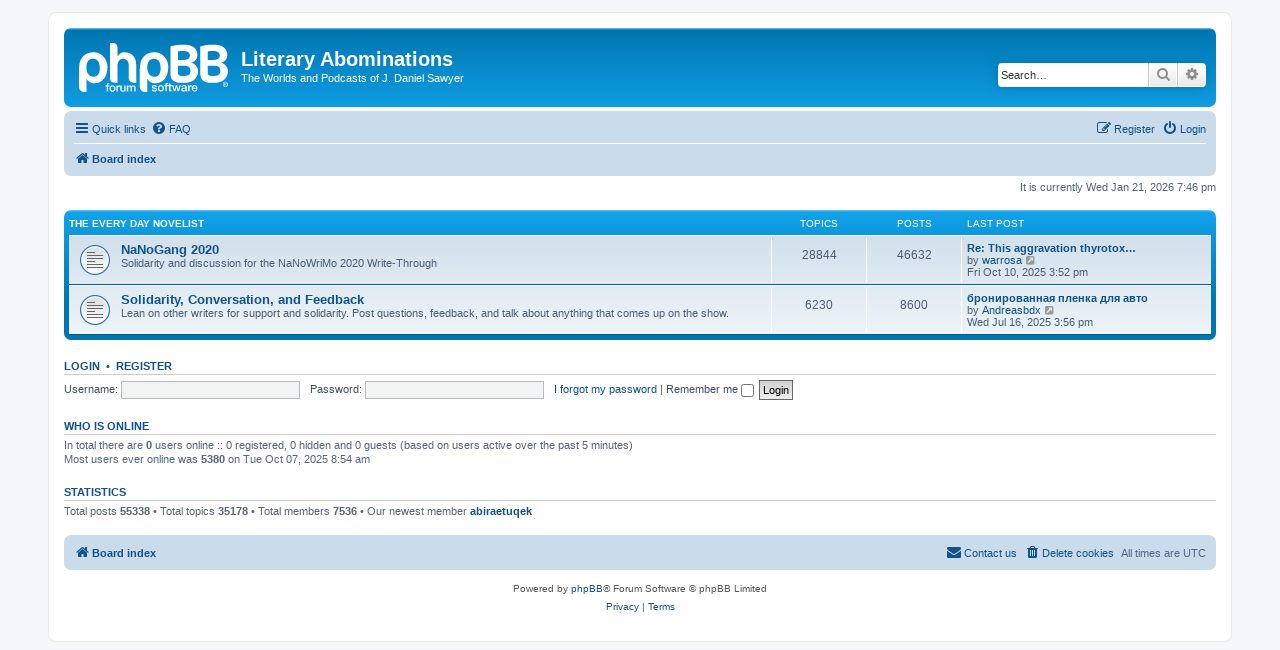

--- FILE ---
content_type: text/html; charset=UTF-8
request_url: http://jdsawyer.net/forums/index.php?sid=7e46cd7a88313de807df707559e9a133
body_size: 4794
content:
<!DOCTYPE html>
<html dir="ltr" lang="en-gb">
<head>
<meta charset="utf-8" />
<meta http-equiv="X-UA-Compatible" content="IE=edge">
<meta name="viewport" content="width=device-width, initial-scale=1" />

<title>Literary Abominations - Index page</title>

	<link rel="alternate" type="application/atom+xml" title="Feed - Literary Abominations" href="/forums/app.php/feed?sid=c576640268b2c6a81a4140cf85a6a588">			<link rel="alternate" type="application/atom+xml" title="Feed - New Topics" href="/forums/app.php/feed/topics?sid=c576640268b2c6a81a4140cf85a6a588">				

<!--
	phpBB style name: prosilver
	Based on style:   prosilver (this is the default phpBB3 style)
	Original author:  Tom Beddard ( http://www.subBlue.com/ )
	Modified by:
-->

<link href="./assets/css/font-awesome.min.css?assets_version=2" rel="stylesheet">
<link href="./styles/prosilver/theme/stylesheet.css?assets_version=2" rel="stylesheet">
<link href="./styles/prosilver/theme/en/stylesheet.css?assets_version=2" rel="stylesheet">




<!--[if lte IE 9]>
	<link href="./styles/prosilver/theme/tweaks.css?assets_version=2" rel="stylesheet">
<![endif]-->





</head>
<body id="phpbb" class="nojs notouch section-index ltr ">


<div id="wrap" class="wrap">
	<a id="top" class="top-anchor" accesskey="t"></a>
	<div id="page-header">
		<div class="headerbar" role="banner">
					<div class="inner">

			<div id="site-description" class="site-description">
		<a id="logo" class="logo" href="./index.php?sid=c576640268b2c6a81a4140cf85a6a588" title="Board index">
					<span class="site_logo"></span>
				</a>
				<h1>Literary Abominations</h1>
				<p>The Worlds and Podcasts of J. Daniel Sawyer</p>
				<p class="skiplink"><a href="#start_here">Skip to content</a></p>
			</div>

									<div id="search-box" class="search-box search-header" role="search">
				<form action="./search.php?sid=c576640268b2c6a81a4140cf85a6a588" method="get" id="search">
				<fieldset>
					<input name="keywords" id="keywords" type="search" maxlength="128" title="Search for keywords" class="inputbox search tiny" size="20" value="" placeholder="Search…" />
					<button class="button button-search" type="submit" title="Search">
						<i class="icon fa-search fa-fw" aria-hidden="true"></i><span class="sr-only">Search</span>
					</button>
					<a href="./search.php?sid=c576640268b2c6a81a4140cf85a6a588" class="button button-search-end" title="Advanced search">
						<i class="icon fa-cog fa-fw" aria-hidden="true"></i><span class="sr-only">Advanced search</span>
					</a>
					<input type="hidden" name="sid" value="c576640268b2c6a81a4140cf85a6a588" />

				</fieldset>
				</form>
			</div>
						
			</div>
					</div>
				<div class="navbar" role="navigation">
	<div class="inner">

	<ul id="nav-main" class="nav-main linklist" role="menubar">

		<li id="quick-links" class="quick-links dropdown-container responsive-menu" data-skip-responsive="true">
			<a href="#" class="dropdown-trigger">
				<i class="icon fa-bars fa-fw" aria-hidden="true"></i><span>Quick links</span>
			</a>
			<div class="dropdown">
				<div class="pointer"><div class="pointer-inner"></div></div>
				<ul class="dropdown-contents" role="menu">
					
											<li class="separator"></li>
																									<li>
								<a href="./search.php?search_id=unanswered&amp;sid=c576640268b2c6a81a4140cf85a6a588" role="menuitem">
									<i class="icon fa-file-o fa-fw icon-gray" aria-hidden="true"></i><span>Unanswered topics</span>
								</a>
							</li>
							<li>
								<a href="./search.php?search_id=active_topics&amp;sid=c576640268b2c6a81a4140cf85a6a588" role="menuitem">
									<i class="icon fa-file-o fa-fw icon-blue" aria-hidden="true"></i><span>Active topics</span>
								</a>
							</li>
							<li class="separator"></li>
							<li>
								<a href="./search.php?sid=c576640268b2c6a81a4140cf85a6a588" role="menuitem">
									<i class="icon fa-search fa-fw" aria-hidden="true"></i><span>Search</span>
								</a>
							</li>
					
										<li class="separator"></li>

									</ul>
			</div>
		</li>

				<li data-skip-responsive="true">
			<a href="/forums/app.php/help/faq?sid=c576640268b2c6a81a4140cf85a6a588" rel="help" title="Frequently Asked Questions" role="menuitem">
				<i class="icon fa-question-circle fa-fw" aria-hidden="true"></i><span>FAQ</span>
			</a>
		</li>
						
			<li class="rightside"  data-skip-responsive="true">
			<a href="./ucp.php?mode=login&amp;redirect=index.php&amp;sid=c576640268b2c6a81a4140cf85a6a588" title="Login" accesskey="x" role="menuitem">
				<i class="icon fa-power-off fa-fw" aria-hidden="true"></i><span>Login</span>
			</a>
		</li>
					<li class="rightside" data-skip-responsive="true">
				<a href="./ucp.php?mode=register&amp;sid=c576640268b2c6a81a4140cf85a6a588" role="menuitem">
					<i class="icon fa-pencil-square-o  fa-fw" aria-hidden="true"></i><span>Register</span>
				</a>
			</li>
						</ul>

	<ul id="nav-breadcrumbs" class="nav-breadcrumbs linklist navlinks" role="menubar">
				
		
		<li class="breadcrumbs" itemscope itemtype="https://schema.org/BreadcrumbList">

			
							<span class="crumb" itemtype="https://schema.org/ListItem" itemprop="itemListElement" itemscope><a itemprop="item" href="./index.php?sid=c576640268b2c6a81a4140cf85a6a588" accesskey="h" data-navbar-reference="index"><i class="icon fa-home fa-fw"></i><span itemprop="name">Board index</span></a><meta itemprop="position" content="1" /></span>

			
					</li>

		
					<li class="rightside responsive-search">
				<a href="./search.php?sid=c576640268b2c6a81a4140cf85a6a588" title="View the advanced search options" role="menuitem">
					<i class="icon fa-search fa-fw" aria-hidden="true"></i><span class="sr-only">Search</span>
				</a>
			</li>
			</ul>

	</div>
</div>
	</div>

	
	<a id="start_here" class="anchor"></a>
	<div id="page-body" class="page-body" role="main">
		
		
<p class="right responsive-center time">It is currently Wed Jan 21, 2026 7:46 pm</p>



	
				<div class="forabg">
			<div class="inner">
			<ul class="topiclist">
				<li class="header">
										<dl class="row-item">
						<dt><div class="list-inner"><a href="./viewforum.php?f=1&amp;sid=c576640268b2c6a81a4140cf85a6a588">The Every Day Novelist</a></div></dt>
						<dd class="topics">Topics</dd>
						<dd class="posts">Posts</dd>
						<dd class="lastpost"><span>Last post</span></dd>
					</dl>
									</li>
			</ul>
			<ul class="topiclist forums">
		
	
	
	
			
					<li class="row">
						<dl class="row-item forum_read">
				<dt title="No unread posts">
										<div class="list-inner">
													<!--
								<a class="feed-icon-forum" title="Feed - NaNoGang 2020" href="/forums/app.php/feed?sid=c576640268b2c6a81a4140cf85a6a588?f=2">
									<i class="icon fa-rss-square fa-fw icon-orange" aria-hidden="true"></i><span class="sr-only">Feed - NaNoGang 2020</span>
								</a>
							-->
																		<a href="./viewforum.php?f=2&amp;sid=c576640268b2c6a81a4140cf85a6a588" class="forumtitle">NaNoGang 2020</a>
						<br />Solidarity and discussion for the NaNoWriMo 2020 Write-Through												
												<div class="responsive-show" style="display: none;">
															Topics: <strong>28844</strong>
													</div>
											</div>
				</dt>
									<dd class="topics">28844 <dfn>Topics</dfn></dd>
					<dd class="posts">46632 <dfn>Posts</dfn></dd>
					<dd class="lastpost">
						<span>
																						<dfn>Last post</dfn>
																										<a href="./viewtopic.php?f=2&amp;p=58156&amp;sid=c576640268b2c6a81a4140cf85a6a588#p58156" title="Re: This aggravation thyrotoxicosis, hungry objective, bronchitis." class="lastsubject">Re: This aggravation thyrotox…</a> <br />
																	by <a href="./memberlist.php?mode=viewprofile&amp;u=360&amp;sid=c576640268b2c6a81a4140cf85a6a588" class="username">warrosa</a>																	<a href="./viewtopic.php?f=2&amp;p=58156&amp;sid=c576640268b2c6a81a4140cf85a6a588#p58156" title="View the latest post">
										<i class="icon fa-external-link-square fa-fw icon-lightgray icon-md" aria-hidden="true"></i><span class="sr-only">View the latest post</span>
									</a>
																<br /><time datetime="2025-10-10T15:52:36+00:00">Fri Oct 10, 2025 3:52 pm</time>
													</span>
					</dd>
							</dl>
					</li>
			
	
	
			
					<li class="row">
						<dl class="row-item forum_read">
				<dt title="No unread posts">
										<div class="list-inner">
													<!--
								<a class="feed-icon-forum" title="Feed - Solidarity, Conversation, and Feedback" href="/forums/app.php/feed?sid=c576640268b2c6a81a4140cf85a6a588?f=3">
									<i class="icon fa-rss-square fa-fw icon-orange" aria-hidden="true"></i><span class="sr-only">Feed - Solidarity, Conversation, and Feedback</span>
								</a>
							-->
																		<a href="./viewforum.php?f=3&amp;sid=c576640268b2c6a81a4140cf85a6a588" class="forumtitle">Solidarity, Conversation, and Feedback</a>
						<br />Lean on other writers for support and solidarity. Post questions, feedback, and talk about anything that comes up on the show.												
												<div class="responsive-show" style="display: none;">
															Topics: <strong>6230</strong>
													</div>
											</div>
				</dt>
									<dd class="topics">6230 <dfn>Topics</dfn></dd>
					<dd class="posts">8600 <dfn>Posts</dfn></dd>
					<dd class="lastpost">
						<span>
																						<dfn>Last post</dfn>
																										<a href="./viewtopic.php?f=3&amp;p=54595&amp;sid=c576640268b2c6a81a4140cf85a6a588#p54595" title="бронированная пленка для авто" class="lastsubject">бронированная пленка для авто</a> <br />
																	by <a href="./memberlist.php?mode=viewprofile&amp;u=10747&amp;sid=c576640268b2c6a81a4140cf85a6a588" class="username">Andreasbdx</a>																	<a href="./viewtopic.php?f=3&amp;p=54595&amp;sid=c576640268b2c6a81a4140cf85a6a588#p54595" title="View the latest post">
										<i class="icon fa-external-link-square fa-fw icon-lightgray icon-md" aria-hidden="true"></i><span class="sr-only">View the latest post</span>
									</a>
																<br /><time datetime="2025-07-16T15:56:40+00:00">Wed Jul 16, 2025 3:56 pm</time>
													</span>
					</dd>
							</dl>
					</li>
			
				</ul>

			</div>
		</div>
		


	<form method="post" action="./ucp.php?mode=login&amp;sid=c576640268b2c6a81a4140cf85a6a588" class="headerspace">
	<h3><a href="./ucp.php?mode=login&amp;redirect=index.php&amp;sid=c576640268b2c6a81a4140cf85a6a588">Login</a>&nbsp; &bull; &nbsp;<a href="./ucp.php?mode=register&amp;sid=c576640268b2c6a81a4140cf85a6a588">Register</a></h3>
		<fieldset class="quick-login">
			<label for="username"><span>Username:</span> <input type="text" tabindex="1" name="username" id="username" size="10" class="inputbox" title="Username" /></label>
			<label for="password"><span>Password:</span> <input type="password" tabindex="2" name="password" id="password" size="10" class="inputbox" title="Password" autocomplete="off" /></label>
							<a href="./ucp.php?mode=sendpassword&amp;sid=c576640268b2c6a81a4140cf85a6a588">I forgot my password</a>
										<span class="responsive-hide">|</span> <label for="autologin">Remember me <input type="checkbox" tabindex="4" name="autologin" id="autologin" /></label>
						<input type="submit" tabindex="5" name="login" value="Login" class="button2" />
			<input type="hidden" name="redirect" value="./index.php?sid=c576640268b2c6a81a4140cf85a6a588" />
<input type="hidden" name="creation_time" value="1769024763" />
<input type="hidden" name="form_token" value="54a1c57f35bf12632b8a824d88e1c55cb89520ad" />

			
		</fieldset>
	</form>


	<div class="stat-block online-list">
		<h3>Who is online</h3>		<p>
						In total there are <strong>0</strong> users online :: 0 registered, 0 hidden and 0 guests (based on users active over the past 5 minutes)<br />Most users ever online was <strong>5380</strong> on Tue Oct 07, 2025 8:54 am<br /> 
								</p>
	</div>



	<div class="stat-block statistics">
		<h3>Statistics</h3>
		<p>
						Total posts <strong>55338</strong> &bull; Total topics <strong>35178</strong> &bull; Total members <strong>7536</strong> &bull; Our newest member <strong><a href="./memberlist.php?mode=viewprofile&amp;u=11858&amp;sid=c576640268b2c6a81a4140cf85a6a588" class="username">abiraetuqek</a></strong>
					</p>
	</div>


			</div>


<div id="page-footer" class="page-footer" role="contentinfo">
	<div class="navbar" role="navigation">
	<div class="inner">

	<ul id="nav-footer" class="nav-footer linklist" role="menubar">
		<li class="breadcrumbs">
									<span class="crumb"><a href="./index.php?sid=c576640268b2c6a81a4140cf85a6a588" data-navbar-reference="index"><i class="icon fa-home fa-fw" aria-hidden="true"></i><span>Board index</span></a></span>					</li>
		
				<li class="rightside">All times are <span title="UTC">UTC</span></li>
							<li class="rightside">
				<a href="./ucp.php?mode=delete_cookies&amp;sid=c576640268b2c6a81a4140cf85a6a588" data-ajax="true" data-refresh="true" role="menuitem">
					<i class="icon fa-trash fa-fw" aria-hidden="true"></i><span>Delete cookies</span>
				</a>
			</li>
																<li class="rightside" data-last-responsive="true">
				<a href="./memberlist.php?mode=contactadmin&amp;sid=c576640268b2c6a81a4140cf85a6a588" role="menuitem">
					<i class="icon fa-envelope fa-fw" aria-hidden="true"></i><span>Contact us</span>
				</a>
			</li>
			</ul>

	</div>
</div>

	<div class="copyright">
				<p class="footer-row">
			<span class="footer-copyright">Powered by <a href="https://www.phpbb.com/">phpBB</a>&reg; Forum Software &copy; phpBB Limited</span>
		</p>
						<p class="footer-row" role="menu">
			<a class="footer-link" href="./ucp.php?mode=privacy&amp;sid=c576640268b2c6a81a4140cf85a6a588" title="Privacy" role="menuitem">
				<span class="footer-link-text">Privacy</span>
			</a>
			|
			<a class="footer-link" href="./ucp.php?mode=terms&amp;sid=c576640268b2c6a81a4140cf85a6a588" title="Terms" role="menuitem">
				<span class="footer-link-text">Terms</span>
			</a>
		</p>
					</div>

	<div id="darkenwrapper" class="darkenwrapper" data-ajax-error-title="AJAX error" data-ajax-error-text="Something went wrong when processing your request." data-ajax-error-text-abort="User aborted request." data-ajax-error-text-timeout="Your request timed out; please try again." data-ajax-error-text-parsererror="Something went wrong with the request and the server returned an invalid reply.">
		<div id="darken" class="darken">&nbsp;</div>
	</div>

	<div id="phpbb_alert" class="phpbb_alert" data-l-err="Error" data-l-timeout-processing-req="Request timed out.">
		<a href="#" class="alert_close">
			<i class="icon fa-times-circle fa-fw" aria-hidden="true"></i>
		</a>
		<h3 class="alert_title">&nbsp;</h3><p class="alert_text"></p>
	</div>
	<div id="phpbb_confirm" class="phpbb_alert">
		<a href="#" class="alert_close">
			<i class="icon fa-times-circle fa-fw" aria-hidden="true"></i>
		</a>
		<div class="alert_text"></div>
	</div>
</div>

</div>

<div>
	<a id="bottom" class="anchor" accesskey="z"></a>
	</div>

<script src="./assets/javascript/jquery-3.5.1.min.js?assets_version=2"></script>
<script src="./assets/javascript/core.js?assets_version=2"></script>



<script src="./styles/prosilver/template/forum_fn.js?assets_version=2"></script>
<script src="./styles/prosilver/template/ajax.js?assets_version=2"></script>



</body>
</html>
